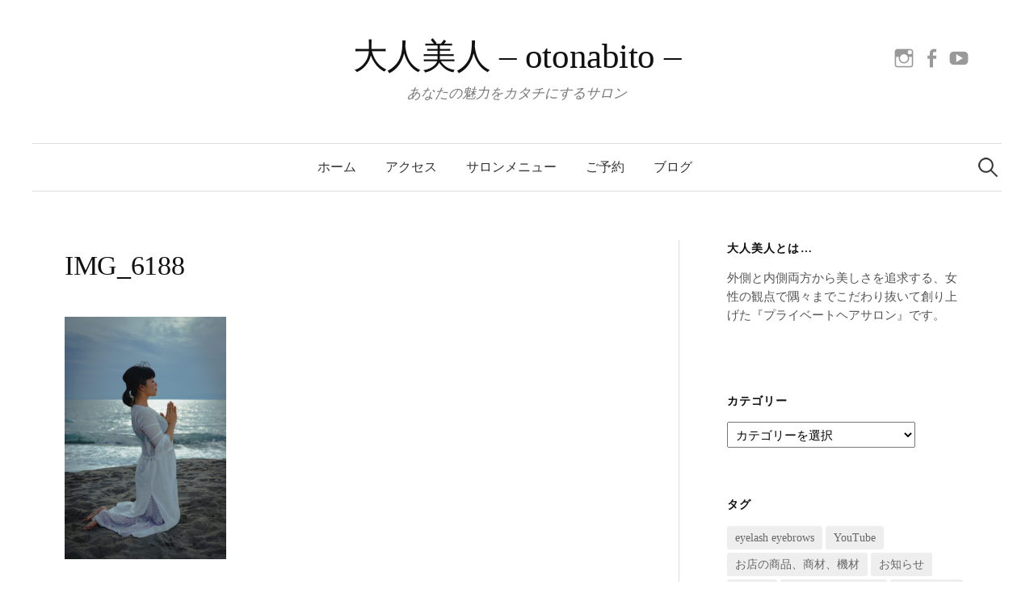

--- FILE ---
content_type: text/html; charset=UTF-8
request_url: http://otonabito-salon.com/img_6188/
body_size: 12999
content:
<!DOCTYPE html>
<html dir="ltr" lang="ja"
	prefix="og: https://ogp.me/ns#" >
<head>
<link rel="stylesheet" href="https://use.fontawesome.com/releases/v5.2.0/css/all.css" integrity="sha384-hWVjflwFxL6sNzntih27bfxkr27PmbbK/iSvJ+a4+0owXq79v+lsFkW54bOGbiDQ" crossorigin="anonymous">
<meta charset="UTF-8">
<meta name="viewport" content="width=device-width, initial-scale=1">
<link rel="pingback" href="http://otonabito-salon.com/xmlrpc.php">
<title>IMG_6188 | 大人美人 - otonabito -</title>

		<!-- All in One SEO 4.4.4 - aioseo.com -->
		<meta name="robots" content="max-image-preview:large" />
		<meta name="google-site-verification" content="brXgLyZcndBuLAvbnVRUPhULIvOpCj1ZyYhnsjv0oQU" />
		<link rel="canonical" href="http://otonabito-salon.com/img_6188/" />
		<meta name="generator" content="All in One SEO (AIOSEO) 4.4.4" />
		<meta property="og:locale" content="ja_JP" />
		<meta property="og:site_name" content="大人美人 - otonabito - | あなたの魅力をカタチにするサロン" />
		<meta property="og:type" content="article" />
		<meta property="og:title" content="IMG_6188 | 大人美人 - otonabito -" />
		<meta property="og:url" content="http://otonabito-salon.com/img_6188/" />
		<meta property="article:published_time" content="2019-06-21T01:24:45+00:00" />
		<meta property="article:modified_time" content="2019-06-21T01:24:45+00:00" />
		<meta name="twitter:card" content="summary" />
		<meta name="twitter:title" content="IMG_6188 | 大人美人 - otonabito -" />
		<script type="application/ld+json" class="aioseo-schema">
			{"@context":"https:\/\/schema.org","@graph":[{"@type":"BreadcrumbList","@id":"http:\/\/otonabito-salon.com\/img_6188\/#breadcrumblist","itemListElement":[{"@type":"ListItem","@id":"http:\/\/otonabito-salon.com\/#listItem","position":1,"item":{"@type":"WebPage","@id":"http:\/\/otonabito-salon.com\/","name":"\u30db\u30fc\u30e0","description":"\u5927\u4eba\u7f8e\u4eba - otonabito - \u306f\u6a2a\u9808\u8cc0\u3001\u770c\u7acb\u5927\u5b66\u99c5\u8fd1\u306e\u30d7\u30e9\u30a4\u30d9\u30fc\u30c8\u30d8\u30a2\u30b5\u30ed\u30f3\u3067\u3059\u3002\u3042\u306a\u305f\u306e\u9b45\u529b\u3092\u6700\u5927\u9650\u306b\u5f15\u304d\u51fa\u3057\u3001\u5f62\u306b\u3057\u307e\u3059\u3002\u3042\u306a\u305f\u3060\u3051\u306e\u7a7a\u9593\u3067\u7652\u3057\u306e\u3072\u3068\u6642\u3092\u3002","url":"http:\/\/otonabito-salon.com\/"},"nextItem":"http:\/\/otonabito-salon.com\/img_6188\/#listItem"},{"@type":"ListItem","@id":"http:\/\/otonabito-salon.com\/img_6188\/#listItem","position":2,"item":{"@type":"WebPage","@id":"http:\/\/otonabito-salon.com\/img_6188\/","name":"IMG_6188","url":"http:\/\/otonabito-salon.com\/img_6188\/"},"previousItem":"http:\/\/otonabito-salon.com\/#listItem"}]},{"@type":"ItemPage","@id":"http:\/\/otonabito-salon.com\/img_6188\/#itempage","url":"http:\/\/otonabito-salon.com\/img_6188\/","name":"IMG_6188 | \u5927\u4eba\u7f8e\u4eba - otonabito -","inLanguage":"ja","isPartOf":{"@id":"http:\/\/otonabito-salon.com\/#website"},"breadcrumb":{"@id":"http:\/\/otonabito-salon.com\/img_6188\/#breadcrumblist"},"author":{"@id":"http:\/\/otonabito-salon.com\/author\/otonabito\/#author"},"creator":{"@id":"http:\/\/otonabito-salon.com\/author\/otonabito\/#author"},"datePublished":"2019-06-21T01:24:45+09:00","dateModified":"2019-06-21T01:24:45+09:00"},{"@type":"Organization","@id":"http:\/\/otonabito-salon.com\/#organization","name":"\u5927\u4eba\u7f8e\u4eba - otonabito -","url":"http:\/\/otonabito-salon.com\/"},{"@type":"Person","@id":"http:\/\/otonabito-salon.com\/author\/otonabito\/#author","url":"http:\/\/otonabito-salon.com\/author\/otonabito\/","name":"Otonabito","image":{"@type":"ImageObject","@id":"http:\/\/otonabito-salon.com\/img_6188\/#authorImage","url":"https:\/\/secure.gravatar.com\/avatar\/c66db9caba2bff4644381c76bc850953872d623fadea75cc1b88aeed87929223?s=96&d=mm&r=g","width":96,"height":96,"caption":"Otonabito"}},{"@type":"WebSite","@id":"http:\/\/otonabito-salon.com\/#website","url":"http:\/\/otonabito-salon.com\/","name":"\u5927\u4eba\u7f8e\u4eba - otonabito -","description":"\u3042\u306a\u305f\u306e\u9b45\u529b\u3092\u30ab\u30bf\u30c1\u306b\u3059\u308b\u30b5\u30ed\u30f3","inLanguage":"ja","publisher":{"@id":"http:\/\/otonabito-salon.com\/#organization"}}]}
		</script>
		<script type="text/javascript" >
			window.ga=window.ga||function(){(ga.q=ga.q||[]).push(arguments)};ga.l=+new Date;
			ga('create', "UA-125196808-1", { 'cookieDomain': 'otonabito-salon.com' } );
			ga('require', 'outboundLinkTracker');
			ga('send', 'pageview');
		</script>
		<script async src="https://www.google-analytics.com/analytics.js"></script>
		<script async src="http://otonabito-salon.com/wp-content/plugins/all-in-one-seo-pack/dist/Lite/assets/autotrack.dd5c63d1.js?ver=4.4.4"></script>
		<!-- All in One SEO -->

<link rel='dns-prefetch' href='//fonts.googleapis.com' />
<link rel="alternate" type="application/rss+xml" title="大人美人 - otonabito - &raquo; フィード" href="http://otonabito-salon.com/feed/" />
<link rel="alternate" type="application/rss+xml" title="大人美人 - otonabito - &raquo; コメントフィード" href="http://otonabito-salon.com/comments/feed/" />
<link rel="alternate" type="application/rss+xml" title="大人美人 - otonabito - &raquo; IMG_6188 のコメントのフィード" href="http://otonabito-salon.com/feed/?attachment_id=689" />
<link rel="alternate" title="oEmbed (JSON)" type="application/json+oembed" href="http://otonabito-salon.com/wp-json/oembed/1.0/embed?url=http%3A%2F%2Fotonabito-salon.com%2Fimg_6188%2F" />
<link rel="alternate" title="oEmbed (XML)" type="text/xml+oembed" href="http://otonabito-salon.com/wp-json/oembed/1.0/embed?url=http%3A%2F%2Fotonabito-salon.com%2Fimg_6188%2F&#038;format=xml" />
<style id='wp-img-auto-sizes-contain-inline-css' type='text/css'>
img:is([sizes=auto i],[sizes^="auto," i]){contain-intrinsic-size:3000px 1500px}
/*# sourceURL=wp-img-auto-sizes-contain-inline-css */
</style>
<style id='wp-emoji-styles-inline-css' type='text/css'>

	img.wp-smiley, img.emoji {
		display: inline !important;
		border: none !important;
		box-shadow: none !important;
		height: 1em !important;
		width: 1em !important;
		margin: 0 0.07em !important;
		vertical-align: -0.1em !important;
		background: none !important;
		padding: 0 !important;
	}
/*# sourceURL=wp-emoji-styles-inline-css */
</style>
<style id='wp-block-library-inline-css' type='text/css'>
:root{--wp-block-synced-color:#7a00df;--wp-block-synced-color--rgb:122,0,223;--wp-bound-block-color:var(--wp-block-synced-color);--wp-editor-canvas-background:#ddd;--wp-admin-theme-color:#007cba;--wp-admin-theme-color--rgb:0,124,186;--wp-admin-theme-color-darker-10:#006ba1;--wp-admin-theme-color-darker-10--rgb:0,107,160.5;--wp-admin-theme-color-darker-20:#005a87;--wp-admin-theme-color-darker-20--rgb:0,90,135;--wp-admin-border-width-focus:2px}@media (min-resolution:192dpi){:root{--wp-admin-border-width-focus:1.5px}}.wp-element-button{cursor:pointer}:root .has-very-light-gray-background-color{background-color:#eee}:root .has-very-dark-gray-background-color{background-color:#313131}:root .has-very-light-gray-color{color:#eee}:root .has-very-dark-gray-color{color:#313131}:root .has-vivid-green-cyan-to-vivid-cyan-blue-gradient-background{background:linear-gradient(135deg,#00d084,#0693e3)}:root .has-purple-crush-gradient-background{background:linear-gradient(135deg,#34e2e4,#4721fb 50%,#ab1dfe)}:root .has-hazy-dawn-gradient-background{background:linear-gradient(135deg,#faaca8,#dad0ec)}:root .has-subdued-olive-gradient-background{background:linear-gradient(135deg,#fafae1,#67a671)}:root .has-atomic-cream-gradient-background{background:linear-gradient(135deg,#fdd79a,#004a59)}:root .has-nightshade-gradient-background{background:linear-gradient(135deg,#330968,#31cdcf)}:root .has-midnight-gradient-background{background:linear-gradient(135deg,#020381,#2874fc)}:root{--wp--preset--font-size--normal:16px;--wp--preset--font-size--huge:42px}.has-regular-font-size{font-size:1em}.has-larger-font-size{font-size:2.625em}.has-normal-font-size{font-size:var(--wp--preset--font-size--normal)}.has-huge-font-size{font-size:var(--wp--preset--font-size--huge)}.has-text-align-center{text-align:center}.has-text-align-left{text-align:left}.has-text-align-right{text-align:right}.has-fit-text{white-space:nowrap!important}#end-resizable-editor-section{display:none}.aligncenter{clear:both}.items-justified-left{justify-content:flex-start}.items-justified-center{justify-content:center}.items-justified-right{justify-content:flex-end}.items-justified-space-between{justify-content:space-between}.screen-reader-text{border:0;clip-path:inset(50%);height:1px;margin:-1px;overflow:hidden;padding:0;position:absolute;width:1px;word-wrap:normal!important}.screen-reader-text:focus{background-color:#ddd;clip-path:none;color:#444;display:block;font-size:1em;height:auto;left:5px;line-height:normal;padding:15px 23px 14px;text-decoration:none;top:5px;width:auto;z-index:100000}html :where(.has-border-color){border-style:solid}html :where([style*=border-top-color]){border-top-style:solid}html :where([style*=border-right-color]){border-right-style:solid}html :where([style*=border-bottom-color]){border-bottom-style:solid}html :where([style*=border-left-color]){border-left-style:solid}html :where([style*=border-width]){border-style:solid}html :where([style*=border-top-width]){border-top-style:solid}html :where([style*=border-right-width]){border-right-style:solid}html :where([style*=border-bottom-width]){border-bottom-style:solid}html :where([style*=border-left-width]){border-left-style:solid}html :where(img[class*=wp-image-]){height:auto;max-width:100%}:where(figure){margin:0 0 1em}html :where(.is-position-sticky){--wp-admin--admin-bar--position-offset:var(--wp-admin--admin-bar--height,0px)}@media screen and (max-width:600px){html :where(.is-position-sticky){--wp-admin--admin-bar--position-offset:0px}}

/*# sourceURL=wp-block-library-inline-css */
</style><style id='global-styles-inline-css' type='text/css'>
:root{--wp--preset--aspect-ratio--square: 1;--wp--preset--aspect-ratio--4-3: 4/3;--wp--preset--aspect-ratio--3-4: 3/4;--wp--preset--aspect-ratio--3-2: 3/2;--wp--preset--aspect-ratio--2-3: 2/3;--wp--preset--aspect-ratio--16-9: 16/9;--wp--preset--aspect-ratio--9-16: 9/16;--wp--preset--color--black: #000000;--wp--preset--color--cyan-bluish-gray: #abb8c3;--wp--preset--color--white: #ffffff;--wp--preset--color--pale-pink: #f78da7;--wp--preset--color--vivid-red: #cf2e2e;--wp--preset--color--luminous-vivid-orange: #ff6900;--wp--preset--color--luminous-vivid-amber: #fcb900;--wp--preset--color--light-green-cyan: #7bdcb5;--wp--preset--color--vivid-green-cyan: #00d084;--wp--preset--color--pale-cyan-blue: #8ed1fc;--wp--preset--color--vivid-cyan-blue: #0693e3;--wp--preset--color--vivid-purple: #9b51e0;--wp--preset--gradient--vivid-cyan-blue-to-vivid-purple: linear-gradient(135deg,rgb(6,147,227) 0%,rgb(155,81,224) 100%);--wp--preset--gradient--light-green-cyan-to-vivid-green-cyan: linear-gradient(135deg,rgb(122,220,180) 0%,rgb(0,208,130) 100%);--wp--preset--gradient--luminous-vivid-amber-to-luminous-vivid-orange: linear-gradient(135deg,rgb(252,185,0) 0%,rgb(255,105,0) 100%);--wp--preset--gradient--luminous-vivid-orange-to-vivid-red: linear-gradient(135deg,rgb(255,105,0) 0%,rgb(207,46,46) 100%);--wp--preset--gradient--very-light-gray-to-cyan-bluish-gray: linear-gradient(135deg,rgb(238,238,238) 0%,rgb(169,184,195) 100%);--wp--preset--gradient--cool-to-warm-spectrum: linear-gradient(135deg,rgb(74,234,220) 0%,rgb(151,120,209) 20%,rgb(207,42,186) 40%,rgb(238,44,130) 60%,rgb(251,105,98) 80%,rgb(254,248,76) 100%);--wp--preset--gradient--blush-light-purple: linear-gradient(135deg,rgb(255,206,236) 0%,rgb(152,150,240) 100%);--wp--preset--gradient--blush-bordeaux: linear-gradient(135deg,rgb(254,205,165) 0%,rgb(254,45,45) 50%,rgb(107,0,62) 100%);--wp--preset--gradient--luminous-dusk: linear-gradient(135deg,rgb(255,203,112) 0%,rgb(199,81,192) 50%,rgb(65,88,208) 100%);--wp--preset--gradient--pale-ocean: linear-gradient(135deg,rgb(255,245,203) 0%,rgb(182,227,212) 50%,rgb(51,167,181) 100%);--wp--preset--gradient--electric-grass: linear-gradient(135deg,rgb(202,248,128) 0%,rgb(113,206,126) 100%);--wp--preset--gradient--midnight: linear-gradient(135deg,rgb(2,3,129) 0%,rgb(40,116,252) 100%);--wp--preset--font-size--small: 13px;--wp--preset--font-size--medium: 20px;--wp--preset--font-size--large: 36px;--wp--preset--font-size--x-large: 42px;--wp--preset--spacing--20: 0.44rem;--wp--preset--spacing--30: 0.67rem;--wp--preset--spacing--40: 1rem;--wp--preset--spacing--50: 1.5rem;--wp--preset--spacing--60: 2.25rem;--wp--preset--spacing--70: 3.38rem;--wp--preset--spacing--80: 5.06rem;--wp--preset--shadow--natural: 6px 6px 9px rgba(0, 0, 0, 0.2);--wp--preset--shadow--deep: 12px 12px 50px rgba(0, 0, 0, 0.4);--wp--preset--shadow--sharp: 6px 6px 0px rgba(0, 0, 0, 0.2);--wp--preset--shadow--outlined: 6px 6px 0px -3px rgb(255, 255, 255), 6px 6px rgb(0, 0, 0);--wp--preset--shadow--crisp: 6px 6px 0px rgb(0, 0, 0);}:where(.is-layout-flex){gap: 0.5em;}:where(.is-layout-grid){gap: 0.5em;}body .is-layout-flex{display: flex;}.is-layout-flex{flex-wrap: wrap;align-items: center;}.is-layout-flex > :is(*, div){margin: 0;}body .is-layout-grid{display: grid;}.is-layout-grid > :is(*, div){margin: 0;}:where(.wp-block-columns.is-layout-flex){gap: 2em;}:where(.wp-block-columns.is-layout-grid){gap: 2em;}:where(.wp-block-post-template.is-layout-flex){gap: 1.25em;}:where(.wp-block-post-template.is-layout-grid){gap: 1.25em;}.has-black-color{color: var(--wp--preset--color--black) !important;}.has-cyan-bluish-gray-color{color: var(--wp--preset--color--cyan-bluish-gray) !important;}.has-white-color{color: var(--wp--preset--color--white) !important;}.has-pale-pink-color{color: var(--wp--preset--color--pale-pink) !important;}.has-vivid-red-color{color: var(--wp--preset--color--vivid-red) !important;}.has-luminous-vivid-orange-color{color: var(--wp--preset--color--luminous-vivid-orange) !important;}.has-luminous-vivid-amber-color{color: var(--wp--preset--color--luminous-vivid-amber) !important;}.has-light-green-cyan-color{color: var(--wp--preset--color--light-green-cyan) !important;}.has-vivid-green-cyan-color{color: var(--wp--preset--color--vivid-green-cyan) !important;}.has-pale-cyan-blue-color{color: var(--wp--preset--color--pale-cyan-blue) !important;}.has-vivid-cyan-blue-color{color: var(--wp--preset--color--vivid-cyan-blue) !important;}.has-vivid-purple-color{color: var(--wp--preset--color--vivid-purple) !important;}.has-black-background-color{background-color: var(--wp--preset--color--black) !important;}.has-cyan-bluish-gray-background-color{background-color: var(--wp--preset--color--cyan-bluish-gray) !important;}.has-white-background-color{background-color: var(--wp--preset--color--white) !important;}.has-pale-pink-background-color{background-color: var(--wp--preset--color--pale-pink) !important;}.has-vivid-red-background-color{background-color: var(--wp--preset--color--vivid-red) !important;}.has-luminous-vivid-orange-background-color{background-color: var(--wp--preset--color--luminous-vivid-orange) !important;}.has-luminous-vivid-amber-background-color{background-color: var(--wp--preset--color--luminous-vivid-amber) !important;}.has-light-green-cyan-background-color{background-color: var(--wp--preset--color--light-green-cyan) !important;}.has-vivid-green-cyan-background-color{background-color: var(--wp--preset--color--vivid-green-cyan) !important;}.has-pale-cyan-blue-background-color{background-color: var(--wp--preset--color--pale-cyan-blue) !important;}.has-vivid-cyan-blue-background-color{background-color: var(--wp--preset--color--vivid-cyan-blue) !important;}.has-vivid-purple-background-color{background-color: var(--wp--preset--color--vivid-purple) !important;}.has-black-border-color{border-color: var(--wp--preset--color--black) !important;}.has-cyan-bluish-gray-border-color{border-color: var(--wp--preset--color--cyan-bluish-gray) !important;}.has-white-border-color{border-color: var(--wp--preset--color--white) !important;}.has-pale-pink-border-color{border-color: var(--wp--preset--color--pale-pink) !important;}.has-vivid-red-border-color{border-color: var(--wp--preset--color--vivid-red) !important;}.has-luminous-vivid-orange-border-color{border-color: var(--wp--preset--color--luminous-vivid-orange) !important;}.has-luminous-vivid-amber-border-color{border-color: var(--wp--preset--color--luminous-vivid-amber) !important;}.has-light-green-cyan-border-color{border-color: var(--wp--preset--color--light-green-cyan) !important;}.has-vivid-green-cyan-border-color{border-color: var(--wp--preset--color--vivid-green-cyan) !important;}.has-pale-cyan-blue-border-color{border-color: var(--wp--preset--color--pale-cyan-blue) !important;}.has-vivid-cyan-blue-border-color{border-color: var(--wp--preset--color--vivid-cyan-blue) !important;}.has-vivid-purple-border-color{border-color: var(--wp--preset--color--vivid-purple) !important;}.has-vivid-cyan-blue-to-vivid-purple-gradient-background{background: var(--wp--preset--gradient--vivid-cyan-blue-to-vivid-purple) !important;}.has-light-green-cyan-to-vivid-green-cyan-gradient-background{background: var(--wp--preset--gradient--light-green-cyan-to-vivid-green-cyan) !important;}.has-luminous-vivid-amber-to-luminous-vivid-orange-gradient-background{background: var(--wp--preset--gradient--luminous-vivid-amber-to-luminous-vivid-orange) !important;}.has-luminous-vivid-orange-to-vivid-red-gradient-background{background: var(--wp--preset--gradient--luminous-vivid-orange-to-vivid-red) !important;}.has-very-light-gray-to-cyan-bluish-gray-gradient-background{background: var(--wp--preset--gradient--very-light-gray-to-cyan-bluish-gray) !important;}.has-cool-to-warm-spectrum-gradient-background{background: var(--wp--preset--gradient--cool-to-warm-spectrum) !important;}.has-blush-light-purple-gradient-background{background: var(--wp--preset--gradient--blush-light-purple) !important;}.has-blush-bordeaux-gradient-background{background: var(--wp--preset--gradient--blush-bordeaux) !important;}.has-luminous-dusk-gradient-background{background: var(--wp--preset--gradient--luminous-dusk) !important;}.has-pale-ocean-gradient-background{background: var(--wp--preset--gradient--pale-ocean) !important;}.has-electric-grass-gradient-background{background: var(--wp--preset--gradient--electric-grass) !important;}.has-midnight-gradient-background{background: var(--wp--preset--gradient--midnight) !important;}.has-small-font-size{font-size: var(--wp--preset--font-size--small) !important;}.has-medium-font-size{font-size: var(--wp--preset--font-size--medium) !important;}.has-large-font-size{font-size: var(--wp--preset--font-size--large) !important;}.has-x-large-font-size{font-size: var(--wp--preset--font-size--x-large) !important;}
/*# sourceURL=global-styles-inline-css */
</style>

<style id='classic-theme-styles-inline-css' type='text/css'>
/*! This file is auto-generated */
.wp-block-button__link{color:#fff;background-color:#32373c;border-radius:9999px;box-shadow:none;text-decoration:none;padding:calc(.667em + 2px) calc(1.333em + 2px);font-size:1.125em}.wp-block-file__button{background:#32373c;color:#fff;text-decoration:none}
/*# sourceURL=/wp-includes/css/classic-themes.min.css */
</style>
<link rel='stylesheet' id='wp-show-posts-css' href='http://otonabito-salon.com/wp-content/plugins/wp-show-posts/css/wp-show-posts-min.css?ver=1.1.4' type='text/css' media='all' />
<link rel='stylesheet' id='graphy-font-css' href='https://fonts.googleapis.com/css?family=Lora%3A400%2C400italic%2C700&#038;subset=latin%2Clatin-ext' type='text/css' media='all' />
<link rel='stylesheet' id='genericons-css' href='http://otonabito-salon.com/wp-content/themes/graphy/genericons/genericons.css?ver=3.4.1' type='text/css' media='all' />
<link rel='stylesheet' id='normalize-css' href='http://otonabito-salon.com/wp-content/themes/graphy/css/normalize.css?ver=4.1.1' type='text/css' media='all' />
<link rel='stylesheet' id='graphy-style-css' href='http://otonabito-salon.com/wp-content/themes/graphy/style.css?ver=2.2.3' type='text/css' media='all' />
<link rel='stylesheet' id='graphy-style-ja-css' href='http://otonabito-salon.com/wp-content/themes/graphy/css/ja.css' type='text/css' media='all' />
<!--n2css--><script type="text/javascript" src="http://otonabito-salon.com/wp-includes/js/jquery/jquery.min.js?ver=3.7.1" id="jquery-core-js"></script>
<script type="text/javascript" src="http://otonabito-salon.com/wp-includes/js/jquery/jquery-migrate.min.js?ver=3.4.1" id="jquery-migrate-js"></script>
<link rel="https://api.w.org/" href="http://otonabito-salon.com/wp-json/" /><link rel="alternate" title="JSON" type="application/json" href="http://otonabito-salon.com/wp-json/wp/v2/media/689" /><link rel="EditURI" type="application/rsd+xml" title="RSD" href="http://otonabito-salon.com/xmlrpc.php?rsd" />
<meta name="generator" content="WordPress 6.9" />
<link rel='shortlink' href='http://otonabito-salon.com/?p=689' />
	<style type="text/css">
		/* Colors */
				.entry-content a, .entry-summary a, .page-content a, .author-profile-description a, .comment-content a, .main-navigation .current_page_item > a, .main-navigation .current-menu-item > a {
			color: #bf4e7f;
		}
						.main-navigation a:hover, .entry-content a:hover, .entry-summary a:hover, .page-content a:hover, .author-profile-description a:hover, .comment-content a:hover {
			color: #af4863;
		}
		
			</style>
	<style type="text/css">.recentcomments a{display:inline !important;padding:0 !important;margin:0 !important;}</style><link rel="icon" href="http://otonabito-salon.com/wp-content/uploads/2018/08/cropped-circle-3-32x32.png" sizes="32x32" />
<link rel="icon" href="http://otonabito-salon.com/wp-content/uploads/2018/08/cropped-circle-3-192x192.png" sizes="192x192" />
<link rel="apple-touch-icon" href="http://otonabito-salon.com/wp-content/uploads/2018/08/cropped-circle-3-180x180.png" />
<meta name="msapplication-TileImage" content="http://otonabito-salon.com/wp-content/uploads/2018/08/cropped-circle-3-270x270.png" />
<style id="wpforms-css-vars-root">
				:root {
					--wpforms-field-border-radius: 3px;
--wpforms-field-background-color: #ffffff;
--wpforms-field-border-color: rgba( 0, 0, 0, 0.25 );
--wpforms-field-text-color: rgba( 0, 0, 0, 0.7 );
--wpforms-label-color: rgba( 0, 0, 0, 0.85 );
--wpforms-label-sublabel-color: rgba( 0, 0, 0, 0.55 );
--wpforms-label-error-color: #d63637;
--wpforms-button-border-radius: 3px;
--wpforms-button-background-color: #066aab;
--wpforms-button-text-color: #ffffff;
--wpforms-field-size-input-height: 43px;
--wpforms-field-size-input-spacing: 15px;
--wpforms-field-size-font-size: 16px;
--wpforms-field-size-line-height: 19px;
--wpforms-field-size-padding-h: 14px;
--wpforms-field-size-checkbox-size: 16px;
--wpforms-field-size-sublabel-spacing: 5px;
--wpforms-field-size-icon-size: 1;
--wpforms-label-size-font-size: 16px;
--wpforms-label-size-line-height: 19px;
--wpforms-label-size-sublabel-font-size: 14px;
--wpforms-label-size-sublabel-line-height: 17px;
--wpforms-button-size-font-size: 17px;
--wpforms-button-size-height: 41px;
--wpforms-button-size-padding-h: 15px;
--wpforms-button-size-margin-top: 10px;

				}
			</style></head>

<body class="attachment wp-singular attachment-template-default single single-attachment postid-689 attachmentid-689 attachment-jpeg wp-theme-graphy has-sidebar footer-4 has-avatars">
<div id="page" class="hfeed site">
	<a class="skip-link screen-reader-text" href="#content">コンテンツへスキップ</a>

	<header id="masthead" class="site-header">

		<div class="site-branding">
					<div class="site-title"><a href="http://otonabito-salon.com/" rel="home">大人美人 &#8211; otonabito &#8211;</a></div>
						<div class="site-description">あなたの魅力をカタチにするサロン</div>
							<nav id="header-social-link" class="header-social-link social-link">
				<div class="menu-headersocial-container"><ul id="menu-headersocial" class="menu"><li id="menu-item-198" class="menu-item menu-item-type-custom menu-item-object-custom menu-item-198"><a href="https://www.instagram.com/otonabito.hair/"><span class="screen-reader-text">Instagram</span></a></li>
<li id="menu-item-199" class="menu-item menu-item-type-custom menu-item-object-custom menu-item-199"><a href="https://www.facebook.com/otonabito"><span class="screen-reader-text">facebook</span></a></li>
<li id="menu-item-1098" class="menu-item menu-item-type-custom menu-item-object-custom menu-item-1098"><a href="https://youtube.com/channel/UCoD26l4su6J5O7y1i6mA-RQ"><span class="screen-reader-text">Youtube</span></a></li>
</ul></div>			</nav><!-- #header-social-link -->
				</div><!-- .site-branding -->

				<nav id="site-navigation" class="main-navigation">
			<button class="menu-toggle"><span class="menu-text">メニュー</span></button>
			<div class="menu-%e3%83%a1%e3%83%8b%e3%83%a5%e3%83%bc-container"><ul id="menu-%e3%83%a1%e3%83%8b%e3%83%a5%e3%83%bc" class="menu"><li id="menu-item-195" class="menu-item menu-item-type-custom menu-item-object-custom menu-item-home menu-item-195"><a href="http://otonabito-salon.com">ホーム</a></li>
<li id="menu-item-192" class="menu-item menu-item-type-post_type menu-item-object-page menu-item-192"><a href="http://otonabito-salon.com/access/">アクセス</a></li>
<li id="menu-item-193" class="menu-item menu-item-type-post_type menu-item-object-page menu-item-193"><a href="http://otonabito-salon.com/menu/">サロンメニュー</a></li>
<li id="menu-item-194" class="menu-item menu-item-type-post_type menu-item-object-page menu-item-194"><a href="http://otonabito-salon.com/reservation/">ご予約</a></li>
<li id="menu-item-1196" class="menu-item menu-item-type-post_type menu-item-object-page menu-item-1196"><a href="http://otonabito-salon.com/blog/">ブログ</a></li>
</ul></div>						<form role="search" method="get" class="search-form" action="http://otonabito-salon.com/">
				<label>
					<span class="screen-reader-text">検索:</span>
					<input type="search" class="search-field" placeholder="検索&hellip;" value="" name="s" />
				</label>
				<input type="submit" class="search-submit" value="検索" />
			</form>					</nav><!-- #site-navigation -->
		
		
	</header><!-- #masthead -->

	<div id="content" class="site-content">

	<div id="primary" class="content-area">
		<main id="main" class="site-main">

		
			
<div class="post-full post-full-summary">
	<article id="post-689" class="post-689 attachment type-attachment status-inherit hentry">
		<header class="entry-header">
			<div class="cat-links"></div><!-- .cat-links -->
			<h1 class="entry-title">IMG_6188</h1>
								</header><!-- .entry-header -->

		<div class="entry-content">
			<p class="attachment"><a href='http://otonabito-salon.com/wp-content/uploads/2019/06/IMG_6188.jpg'><img fetchpriority="high" decoding="async" width="200" height="300" src="http://otonabito-salon.com/wp-content/uploads/2019/06/IMG_6188-200x300.jpg" class="attachment-medium size-medium" alt="" srcset="http://otonabito-salon.com/wp-content/uploads/2019/06/IMG_6188-200x300.jpg 200w, http://otonabito-salon.com/wp-content/uploads/2019/06/IMG_6188-768x1152.jpg 768w, http://otonabito-salon.com/wp-content/uploads/2019/06/IMG_6188-700x1050.jpg 700w, http://otonabito-salon.com/wp-content/uploads/2019/06/IMG_6188-800x1200.jpg 800w" sizes="(max-width: 200px) 100vw, 200px" /></a></p>
					</div><!-- .entry-content -->

		
			<div class="author-profile">
		<div class="author-profile-avatar">
			<img alt='' src='https://secure.gravatar.com/avatar/c66db9caba2bff4644381c76bc850953872d623fadea75cc1b88aeed87929223?s=90&#038;d=mm&#038;r=g' srcset='https://secure.gravatar.com/avatar/c66db9caba2bff4644381c76bc850953872d623fadea75cc1b88aeed87929223?s=180&#038;d=mm&#038;r=g 2x' class='avatar avatar-90 photo' height='90' width='90' decoding='async'/>		</div><!-- .author-profile-avatar -->
		<div class="author-profile-meta">
			<div class="author-profile-name"><strong>Otonabito</strong></div>
								</div><!-- .author-profile-meta -->
		<div class="author-profile-description">
						<a class="author-profile-description-link" href="http://otonabito-salon.com/author/otonabito/" rel="author">Otonabito の投稿をすべて表示</a>
		</div><!-- .author-profile-description -->
	</div><!-- .author-profile -->
	
	</article><!-- #post-## -->
</div><!-- .post-full -->

	<nav class="navigation post-navigation">
		<h2 class="screen-reader-text">投稿ナビゲーション</h2>
		<div class="nav-links">
			<div class="nav-previous"><div class="post-nav-title">古い投稿</div><a href="http://otonabito-salon.com/img_6188/" rel="prev">IMG_6188</a></div>		</div><!-- .nav-links -->
	</nav><!-- .post-navigation -->
	

			
<div id="comments" class="comments-area">

	
	
	
		<div id="respond" class="comment-respond">
		<h3 id="reply-title" class="comment-reply-title">コメントする <small><a rel="nofollow" id="cancel-comment-reply-link" href="/img_6188/#respond" style="display:none;">コメントをキャンセル</a></small></h3><form action="http://otonabito-salon.com/wp-comments-post.php" method="post" id="commentform" class="comment-form"><p class="comment-notes"><span id="email-notes">メールアドレスが公開されることはありません。</span> <span class="required-field-message"><span class="required">※</span> が付いている欄は必須項目です</span></p><p class="comment-form-comment"><label for="comment">コメント <span class="required">※</span></label> <textarea id="comment" name="comment" cols="45" rows="8" maxlength="65525" required></textarea></p><p class="comment-form-author"><label for="author">名前 <span class="required">※</span></label> <input id="author" name="author" type="text" value="" size="30" maxlength="245" autocomplete="name" required /></p>
<p class="comment-form-email"><label for="email">メール <span class="required">※</span></label> <input id="email" name="email" type="email" value="" size="30" maxlength="100" aria-describedby="email-notes" autocomplete="email" required /></p>
<p class="comment-form-url"><label for="url">サイト</label> <input id="url" name="url" type="url" value="" size="30" maxlength="200" autocomplete="url" /></p>
<p class="comment-form-cookies-consent"><input id="wp-comment-cookies-consent" name="wp-comment-cookies-consent" type="checkbox" value="yes" /> <label for="wp-comment-cookies-consent">次回のコメントで使用するためブラウザーに自分の名前、メールアドレス、サイトを保存する。</label></p>
<p class="form-submit"><input name="submit" type="submit" id="submit" class="submit" value="コメントを送信" /> <input type='hidden' name='comment_post_ID' value='689' id='comment_post_ID' />
<input type='hidden' name='comment_parent' id='comment_parent' value='0' />
</p></form>	</div><!-- #respond -->
	
</div><!-- #comments -->

		
		</main><!-- #main -->
	</div><!-- #primary -->


<div id="secondary" class="sidebar-area" role="complementary">
		<div class="normal-sidebar widget-area">
		<aside id="text-4" class="widget widget_text"><h2 class="widget-title">大人美人とは…</h2>			<div class="textwidget"><p>外側と内側両方から美しさを追求する、女性の観点で隅々までこだわり抜いて創り上げた『プライベートヘアサロン』です。</p>
</div>
		</aside><aside id="categories-4" class="widget widget_categories"><h2 class="widget-title">カテゴリー</h2><form action="http://otonabito-salon.com" method="get"><label class="screen-reader-text" for="cat">カテゴリー</label><select  name='cat' id='cat' class='postform'>
	<option value='-1'>カテゴリーを選択</option>
	<option class="level-0" value="83">eyelash eyebroes&nbsp;&nbsp;(14)</option>
	<option class="level-0" value="76">お店の商品・商材・機材&nbsp;&nbsp;(61)</option>
	<option class="level-0" value="12">スタイルbook&nbsp;&nbsp;(8)</option>
	<option class="level-0" value="47">ファスティング&nbsp;&nbsp;(9)</option>
	<option class="level-0" value="16">ヨガ&nbsp;&nbsp;(44)</option>
	<option class="level-0" value="19">ヨガセラピスト香織&nbsp;&nbsp;(43)</option>
	<option class="level-0" value="14">二宮麻衣子&nbsp;&nbsp;(62)</option>
	<option class="level-0" value="50">在宅応援&nbsp;&nbsp;(2)</option>
	<option class="level-0" value="11">大人美人お知らせ&nbsp;&nbsp;(107)</option>
	<option class="level-0" value="17">徒然&nbsp;&nbsp;(5)</option>
	<option class="level-0" value="1">未分類&nbsp;&nbsp;(19)</option>
	<option class="level-0" value="34">着付け&nbsp;&nbsp;(24)</option>
	<option class="level-0" value="53">電気バリブラシ&nbsp;&nbsp;(9)</option>
</select>
</form><script type="text/javascript">
/* <![CDATA[ */

( ( dropdownId ) => {
	const dropdown = document.getElementById( dropdownId );
	function onSelectChange() {
		setTimeout( () => {
			if ( 'escape' === dropdown.dataset.lastkey ) {
				return;
			}
			if ( dropdown.value && parseInt( dropdown.value ) > 0 && dropdown instanceof HTMLSelectElement ) {
				dropdown.parentElement.submit();
			}
		}, 250 );
	}
	function onKeyUp( event ) {
		if ( 'Escape' === event.key ) {
			dropdown.dataset.lastkey = 'escape';
		} else {
			delete dropdown.dataset.lastkey;
		}
	}
	function onClick() {
		delete dropdown.dataset.lastkey;
	}
	dropdown.addEventListener( 'keyup', onKeyUp );
	dropdown.addEventListener( 'click', onClick );
	dropdown.addEventListener( 'change', onSelectChange );
})( "cat" );

//# sourceURL=WP_Widget_Categories%3A%3Awidget
/* ]]> */
</script>
</aside><aside id="tag_cloud-7" class="widget widget_tag_cloud"><h2 class="widget-title">タグ</h2><div class="tagcloud"><a href="http://otonabito-salon.com/tag/eyelash-eyebrows/" class="tag-cloud-link tag-link-82 tag-link-position-1" style="font-size: 13.946902654867pt;" aria-label="eyelash eyebrows (14個の項目)">eyelash eyebrows</a>
<a href="http://otonabito-salon.com/tag/youtube/" class="tag-cloud-link tag-link-49 tag-link-position-2" style="font-size: 9.858407079646pt;" aria-label="YouTube (6個の項目)">YouTube</a>
<a href="http://otonabito-salon.com/tag/product/" class="tag-cloud-link tag-link-6 tag-link-position-3" style="font-size: 22pt;" aria-label="お店の商品、商材、機材 (67個の項目)">お店の商品、商材、機材</a>
<a href="http://otonabito-salon.com/tag/%e3%81%8a%e7%9f%a5%e3%82%89%e3%81%9b/" class="tag-cloud-link tag-link-78 tag-link-position-4" style="font-size: 22pt;" aria-label="お知らせ (66個の項目)">お知らせ</a>
<a href="http://otonabito-salon.com/tag/%e3%81%9d%e3%81%ae%e4%bb%96%e3%83%bb%e3%81%8a%e7%9f%a5%e3%82%89%e3%81%9b/" class="tag-cloud-link tag-link-13 tag-link-position-5" style="font-size: 14.938053097345pt;" aria-label="その他 (17個の項目)">その他</a>
<a href="http://otonabito-salon.com/tag/calender/" class="tag-cloud-link tag-link-3 tag-link-position-6" style="font-size: 18.159292035398pt;" aria-label="イベント開催情報 (32個の項目)">イベント開催情報</a>
<a href="http://otonabito-salon.com/tag/%e3%83%80%e3%82%a4%e3%82%a8%e3%83%83%e3%83%88/" class="tag-cloud-link tag-link-25 tag-link-position-7" style="font-size: 16.672566371681pt;" aria-label="ダイエット (24個の項目)">ダイエット</a>
<a href="http://otonabito-salon.com/tag/%e3%83%98%e3%82%a2%e3%83%89%e3%83%8d%e3%83%bc%e3%82%b7%e3%83%a7%e3%83%b3/" class="tag-cloud-link tag-link-61 tag-link-position-8" style="font-size: 8pt;" aria-label="ヘアドネーション (4個の項目)">ヘアドネーション</a>
<a href="http://otonabito-salon.com/tag/%e5%a4%a7%e4%ba%ba%e7%be%8e%e4%ba%ba-%e7%9d%80%e7%89%a9/" class="tag-cloud-link tag-link-18 tag-link-position-9" style="font-size: 16.672566371681pt;" aria-label="大人美人-着物 (24個の項目)">大人美人-着物</a>
<a href="http://otonabito-salon.com/tag/%e9%9b%bb%e6%b0%97%e3%83%90%e3%83%aa%e3%83%96%e3%83%a9%e3%82%b7/" class="tag-cloud-link tag-link-54 tag-link-position-10" style="font-size: 11.097345132743pt;" aria-label="電気バリブラシ (8個の項目)">電気バリブラシ</a>
<a href="http://otonabito-salon.com/tag/hair-nouhau/" class="tag-cloud-link tag-link-4 tag-link-position-11" style="font-size: 14.194690265487pt;" aria-label="髪のノウハウ (15個の項目)">髪のノウハウ</a></div>
</aside>	</div><!-- .normal-sidebar -->
	</div><!-- #secondary -->

	</div><!-- #content -->

	<footer id="colophon" class="site-footer">

		
	<div id="supplementary" class="footer-widget-area" role="complementary">
		<div class="footer-widget-wrapper">
			<div class="footer-widget">
								<div class="footer-widget-1 widget-area">
					<aside id="graphy_profile-3" class="widget widget_graphy_profile">		<div class="profilewidget">
							<div class="profilewidget-profile"><img src="http://otonabito-salon.com/wp-content/uploads/2019/09/46D5CD87-61D4-4933-ABC5-ABA87AE7AB7B.jpeg" alt="二宮 麻衣子" /></div>
						<div class="profilewidget-meta">
				<div class="profilewidget-name"><strong>二宮 麻衣子</strong></div>
								<div class="profilewidget-link menu">
					<a href="https://www.instagram.com/otonabito.hair/"></a>																																		</div>
							</div>
			<div class="profilewidget-text">ヘアケアマイスター、ビューティーコーディネーター2級を取得しており、『うまく伝えられない』『どうしていいのかわからない』お客様のカウンセリングを得意としております

また、日本着物文化振興協会認定講師の資格を取得しており、スタッフの指導、育成も行います</div>
		</div>
		</aside>				</div><!-- .footer-widget-1 -->
												<div class="footer-widget-2 widget-area">
					<aside id="tag_cloud-3" class="widget widget_tag_cloud"><h2 class="widget-title">タグ</h2><div class="tagcloud"><a href="http://otonabito-salon.com/tag/eyelash-eyebrows/" class="tag-cloud-link tag-link-82 tag-link-position-1" style="font-size: 13.946902654867pt;" aria-label="eyelash eyebrows (14個の項目)">eyelash eyebrows<span class="tag-link-count"> (14)</span></a>
<a href="http://otonabito-salon.com/tag/youtube/" class="tag-cloud-link tag-link-49 tag-link-position-2" style="font-size: 9.858407079646pt;" aria-label="YouTube (6個の項目)">YouTube<span class="tag-link-count"> (6)</span></a>
<a href="http://otonabito-salon.com/tag/product/" class="tag-cloud-link tag-link-6 tag-link-position-3" style="font-size: 22pt;" aria-label="お店の商品、商材、機材 (67個の項目)">お店の商品、商材、機材<span class="tag-link-count"> (67)</span></a>
<a href="http://otonabito-salon.com/tag/%e3%81%8a%e7%9f%a5%e3%82%89%e3%81%9b/" class="tag-cloud-link tag-link-78 tag-link-position-4" style="font-size: 22pt;" aria-label="お知らせ (66個の項目)">お知らせ<span class="tag-link-count"> (66)</span></a>
<a href="http://otonabito-salon.com/tag/%e3%81%9d%e3%81%ae%e4%bb%96%e3%83%bb%e3%81%8a%e7%9f%a5%e3%82%89%e3%81%9b/" class="tag-cloud-link tag-link-13 tag-link-position-5" style="font-size: 14.938053097345pt;" aria-label="その他 (17個の項目)">その他<span class="tag-link-count"> (17)</span></a>
<a href="http://otonabito-salon.com/tag/calender/" class="tag-cloud-link tag-link-3 tag-link-position-6" style="font-size: 18.159292035398pt;" aria-label="イベント開催情報 (32個の項目)">イベント開催情報<span class="tag-link-count"> (32)</span></a>
<a href="http://otonabito-salon.com/tag/%e3%83%80%e3%82%a4%e3%82%a8%e3%83%83%e3%83%88/" class="tag-cloud-link tag-link-25 tag-link-position-7" style="font-size: 16.672566371681pt;" aria-label="ダイエット (24個の項目)">ダイエット<span class="tag-link-count"> (24)</span></a>
<a href="http://otonabito-salon.com/tag/%e3%83%98%e3%82%a2%e3%83%89%e3%83%8d%e3%83%bc%e3%82%b7%e3%83%a7%e3%83%b3/" class="tag-cloud-link tag-link-61 tag-link-position-8" style="font-size: 8pt;" aria-label="ヘアドネーション (4個の項目)">ヘアドネーション<span class="tag-link-count"> (4)</span></a>
<a href="http://otonabito-salon.com/tag/%e5%a4%a7%e4%ba%ba%e7%be%8e%e4%ba%ba-%e7%9d%80%e7%89%a9/" class="tag-cloud-link tag-link-18 tag-link-position-9" style="font-size: 16.672566371681pt;" aria-label="大人美人-着物 (24個の項目)">大人美人-着物<span class="tag-link-count"> (24)</span></a>
<a href="http://otonabito-salon.com/tag/%e9%9b%bb%e6%b0%97%e3%83%90%e3%83%aa%e3%83%96%e3%83%a9%e3%82%b7/" class="tag-cloud-link tag-link-54 tag-link-position-10" style="font-size: 11.097345132743pt;" aria-label="電気バリブラシ (8個の項目)">電気バリブラシ<span class="tag-link-count"> (8)</span></a>
<a href="http://otonabito-salon.com/tag/hair-nouhau/" class="tag-cloud-link tag-link-4 tag-link-position-11" style="font-size: 14.194690265487pt;" aria-label="髪のノウハウ (15個の項目)">髪のノウハウ<span class="tag-link-count"> (15)</span></a></div>
</aside>				</div><!-- .footer-widget-2 -->
												<div class="footer-widget-3 widget-area">
							<aside id="graphy_recent_posts-3" class="widget widget_graphy_recent_posts">		<h2 class="widget-title">最近の投稿</h2>		<ul>
					<li>
				<a href="http://otonabito-salon.com/2026/01/07/%ef%bd%9e%ef%bc%91%e6%9c%88%e3%81%ae%e3%81%8a%e4%bc%91%e3%81%bf%e3%81%ae%e3%81%8a%e7%9f%a5%e3%82%89%e3%81%9b%ef%bd%9e-2/">
									<img width="80" height="60" src="http://otonabito-salon.com/wp-content/uploads/2026/01/白-シンプル-2026年112月-カレンダー-月曜始まり-お知らせ-インスタグラム投稿-縦長-1-80x60.png" class="attachment-graphy-post-thumbnail-small size-graphy-post-thumbnail-small wp-post-image" alt="" decoding="async" loading="lazy" />									<div class="recent-posts-text">
						～１月のお休みのお知らせ～											</div>
				</a>
			</li>
					<li>
				<a href="http://otonabito-salon.com/2024/12/02/%ef%bd%9e12%e6%9c%88%e3%81%ae%e3%81%8a%e4%bc%91%e3%81%bf%e3%81%ae%e3%81%8a%e7%9f%a5%e3%82%89%e3%81%9b%ef%bd%9e/">
									<img width="80" height="60" src="http://otonabito-salon.com/wp-content/uploads/2024/12/Simple-and-Minimal-Monthly-Printable-Planner-2024-Calendar-2-80x60.png" class="attachment-graphy-post-thumbnail-small size-graphy-post-thumbnail-small wp-post-image" alt="" decoding="async" loading="lazy" />									<div class="recent-posts-text">
						～12月のお休みのお知らせ～											</div>
				</a>
			</li>
					<li>
				<a href="http://otonabito-salon.com/2024/10/31/%ef%bd%9e%ef%bc%91%ef%bc%91%e6%9c%88%e3%81%ae%e3%81%8a%e4%bc%91%e3%81%bf%e3%81%ae%e3%81%8a%e7%9f%a5%e3%82%89%e3%81%9b%ef%bd%9e-2/">
									<img width="80" height="60" src="http://otonabito-salon.com/wp-content/uploads/2024/10/Simple-and-Minimal-Monthly-Printable-Planner-2024-Calendar-1-80x60.png" class="attachment-graphy-post-thumbnail-small size-graphy-post-thumbnail-small wp-post-image" alt="" decoding="async" loading="lazy" />									<div class="recent-posts-text">
						～１１月のお休みのお知らせ～											</div>
				</a>
			</li>
					<li>
				<a href="http://otonabito-salon.com/2024/10/10/%e7%a5%9d%e2%9c%bf%e3%80%80%e5%a4%a7%e4%ba%ba%e7%be%8e%e4%ba%ba%ef%bc%96%e5%91%a8%e5%b9%b4%e2%9c%a8/">
									<img width="80" height="60" src="http://otonabito-salon.com/wp-content/uploads/2024/10/IMG_4511-80x60.jpg" class="attachment-graphy-post-thumbnail-small size-graphy-post-thumbnail-small wp-post-image" alt="" decoding="async" loading="lazy" />									<div class="recent-posts-text">
						祝✿　大人美人６周年✨											</div>
				</a>
			</li>
					<li>
				<a href="http://otonabito-salon.com/2024/09/30/%ef%bd%9e%ef%bc%91%ef%bc%90%e6%9c%88%e3%81%ae%e3%81%8a%e4%bc%91%e3%81%bf%e3%81%ae%e3%81%8a%e7%9f%a5%e3%82%89%e3%81%9b%ef%bd%9e-2/">
									<img width="80" height="60" src="http://otonabito-salon.com/wp-content/uploads/2024/09/IMG_0049-80x60.jpg" class="attachment-graphy-post-thumbnail-small size-graphy-post-thumbnail-small wp-post-image" alt="" decoding="async" loading="lazy" />									<div class="recent-posts-text">
						～１０月のお休みのお知らせ～											</div>
				</a>
			</li>
				</ul>
		</aside>						</div><!-- .footer-widget-3 -->
												<div class="footer-widget-4 widget-area">
					<aside id="text-2" class="widget widget_text">			<div class="textwidget"><p><a href="https://line.me/R/ti/p/%40esd7739m"><img decoding="async" class="alignnone size-medium wp-image-144" src="http://otonabito-salon.com/wp-content/uploads/2018/08/LINE@_typeC-300x80.png" alt="ラインアット" width="100" srcset="http://otonabito-salon.com/wp-content/uploads/2018/08/LINE@_typeC-300x80.png 300w, http://otonabito-salon.com/wp-content/uploads/2018/08/LINE@_typeC-768x206.png 768w, http://otonabito-salon.com/wp-content/uploads/2018/08/LINE@_typeC-700x188.png 700w, http://otonabito-salon.com/wp-content/uploads/2018/08/LINE@_typeC-800x214.png 800w, http://otonabito-salon.com/wp-content/uploads/2018/08/LINE@_typeC.png 1000w" sizes="(max-width: 300px) 100vw, 300px" /></a></p>
<div class="line-it-button" style="display: none;" data-lang="ja" data-type="friend" data-lineid="@esd7739m"></div>
<p><script src="https://d.line-scdn.net/r/web/social-plugin/js/thirdparty/loader.min.js" async="async" defer="defer"></script></p>
</div>
		</aside><aside id="custom_html-6" class="widget_text widget widget_custom_html"><div class="textwidget custom-html-widget"><div class="menu"><a href=https://www.instagram.com/otonabito.hair/></a><a href=https://www.facebook.com/otonabito></a><a href=https://youtube.com/channel/UCoD26l4su6J5O7y1i6mA-RQ></a></div></div></aside><aside id="text-6" class="widget widget_text"><h2 class="widget-title">スタッフの募集</h2>			<div class="textwidget"><p>働き方の形を変えながら生涯働けるサロンを目指しております<br />
特に女性の活躍を応援しております<br />
・美容師<br />
・着付け師<br />
・アイリスト</p>
</div>
		</aside>				</div><!-- .footer-widget-4 -->
							</div><!-- .footer-widget -->
		</div><!-- .footer-widget-wrapper -->
	</div><!-- #supplementary -->

		<div class="site-bottom">

			<div class="site-info">
				<div class="site-copyright">
					&copy; 2026 <a href="http://otonabito-salon.com/" rel="home">大人美人 &#8211; otonabito &#8211;</a>
				</div><!-- .site-copyright -->
				<div class="site-credit">
					Powered by <a href="https://ja.wordpress.org/">WordPress</a>				<span class="site-credit-sep"> | </span>
					Theme: <a href="http://themegraphy.com/ja/wordpress-themes/graphy/">Graphy</a> by Themegraphy				</div><!-- .site-credit -->
			</div><!-- .site-info -->

		</div><!-- .site-bottom -->

	</footer><!-- #colophon -->
</div><!-- #page -->

<script type="speculationrules">
{"prefetch":[{"source":"document","where":{"and":[{"href_matches":"/*"},{"not":{"href_matches":["/wp-*.php","/wp-admin/*","/wp-content/uploads/*","/wp-content/*","/wp-content/plugins/*","/wp-content/themes/graphy/*","/*\\?(.+)"]}},{"not":{"selector_matches":"a[rel~=\"nofollow\"]"}},{"not":{"selector_matches":".no-prefetch, .no-prefetch a"}}]},"eagerness":"conservative"}]}
</script>
<script type="text/javascript" src="http://otonabito-salon.com/wp-content/themes/graphy/js/skip-link-focus-fix.js?ver=20160525" id="graphy-skip-link-focus-fix-js"></script>
<script type="text/javascript" src="http://otonabito-salon.com/wp-content/themes/graphy/js/navigation.js?ver=20160525" id="graphy-navigation-js"></script>
<script type="text/javascript" src="http://otonabito-salon.com/wp-content/themes/graphy/js/doubletaptogo.min.js?ver=1.0.0" id="double-tap-to-go-js"></script>
<script type="text/javascript" src="http://otonabito-salon.com/wp-includes/js/comment-reply.min.js?ver=6.9" id="comment-reply-js" async="async" data-wp-strategy="async" fetchpriority="low"></script>
<script type="text/javascript" src="http://otonabito-salon.com/wp-content/themes/graphy/js/functions.js?ver=20160822" id="graphy-functions-js"></script>
<script id="wp-emoji-settings" type="application/json">
{"baseUrl":"https://s.w.org/images/core/emoji/17.0.2/72x72/","ext":".png","svgUrl":"https://s.w.org/images/core/emoji/17.0.2/svg/","svgExt":".svg","source":{"concatemoji":"http://otonabito-salon.com/wp-includes/js/wp-emoji-release.min.js?ver=6.9"}}
</script>
<script type="module">
/* <![CDATA[ */
/*! This file is auto-generated */
const a=JSON.parse(document.getElementById("wp-emoji-settings").textContent),o=(window._wpemojiSettings=a,"wpEmojiSettingsSupports"),s=["flag","emoji"];function i(e){try{var t={supportTests:e,timestamp:(new Date).valueOf()};sessionStorage.setItem(o,JSON.stringify(t))}catch(e){}}function c(e,t,n){e.clearRect(0,0,e.canvas.width,e.canvas.height),e.fillText(t,0,0);t=new Uint32Array(e.getImageData(0,0,e.canvas.width,e.canvas.height).data);e.clearRect(0,0,e.canvas.width,e.canvas.height),e.fillText(n,0,0);const a=new Uint32Array(e.getImageData(0,0,e.canvas.width,e.canvas.height).data);return t.every((e,t)=>e===a[t])}function p(e,t){e.clearRect(0,0,e.canvas.width,e.canvas.height),e.fillText(t,0,0);var n=e.getImageData(16,16,1,1);for(let e=0;e<n.data.length;e++)if(0!==n.data[e])return!1;return!0}function u(e,t,n,a){switch(t){case"flag":return n(e,"\ud83c\udff3\ufe0f\u200d\u26a7\ufe0f","\ud83c\udff3\ufe0f\u200b\u26a7\ufe0f")?!1:!n(e,"\ud83c\udde8\ud83c\uddf6","\ud83c\udde8\u200b\ud83c\uddf6")&&!n(e,"\ud83c\udff4\udb40\udc67\udb40\udc62\udb40\udc65\udb40\udc6e\udb40\udc67\udb40\udc7f","\ud83c\udff4\u200b\udb40\udc67\u200b\udb40\udc62\u200b\udb40\udc65\u200b\udb40\udc6e\u200b\udb40\udc67\u200b\udb40\udc7f");case"emoji":return!a(e,"\ud83e\u1fac8")}return!1}function f(e,t,n,a){let r;const o=(r="undefined"!=typeof WorkerGlobalScope&&self instanceof WorkerGlobalScope?new OffscreenCanvas(300,150):document.createElement("canvas")).getContext("2d",{willReadFrequently:!0}),s=(o.textBaseline="top",o.font="600 32px Arial",{});return e.forEach(e=>{s[e]=t(o,e,n,a)}),s}function r(e){var t=document.createElement("script");t.src=e,t.defer=!0,document.head.appendChild(t)}a.supports={everything:!0,everythingExceptFlag:!0},new Promise(t=>{let n=function(){try{var e=JSON.parse(sessionStorage.getItem(o));if("object"==typeof e&&"number"==typeof e.timestamp&&(new Date).valueOf()<e.timestamp+604800&&"object"==typeof e.supportTests)return e.supportTests}catch(e){}return null}();if(!n){if("undefined"!=typeof Worker&&"undefined"!=typeof OffscreenCanvas&&"undefined"!=typeof URL&&URL.createObjectURL&&"undefined"!=typeof Blob)try{var e="postMessage("+f.toString()+"("+[JSON.stringify(s),u.toString(),c.toString(),p.toString()].join(",")+"));",a=new Blob([e],{type:"text/javascript"});const r=new Worker(URL.createObjectURL(a),{name:"wpTestEmojiSupports"});return void(r.onmessage=e=>{i(n=e.data),r.terminate(),t(n)})}catch(e){}i(n=f(s,u,c,p))}t(n)}).then(e=>{for(const n in e)a.supports[n]=e[n],a.supports.everything=a.supports.everything&&a.supports[n],"flag"!==n&&(a.supports.everythingExceptFlag=a.supports.everythingExceptFlag&&a.supports[n]);var t;a.supports.everythingExceptFlag=a.supports.everythingExceptFlag&&!a.supports.flag,a.supports.everything||((t=a.source||{}).concatemoji?r(t.concatemoji):t.wpemoji&&t.twemoji&&(r(t.twemoji),r(t.wpemoji)))});
//# sourceURL=http://otonabito-salon.com/wp-includes/js/wp-emoji-loader.min.js
/* ]]> */
</script>

</body>
</html>


--- FILE ---
content_type: text/html; charset=utf-8
request_url: https://social-plugins.line.me/widget/friend?lineId=%40esd7739m&lang=ja&type=friend&id=0&origin=http%3A%2F%2Fotonabito-salon.com%2Fimg_6188%2F&title=IMG_6188%20%7C%20%E5%A4%A7%E4%BA%BA%E7%BE%8E%E4%BA%BA%20-%20otonabito%20-&env=REAL
body_size: 867
content:
<!DOCTYPE html>
<html lang="ja">
<head>
      <meta charset="UTF-8">
      <link rel="stylesheet" type="text/css" href="https://www.line-website.com/social-plugins/css/widget.1.27.8.1.css"/>
      <script>
          window.lineIt = {"login":false,"friend":{"friendName":"大人美人---おとなびと-","invalidOa":false,"pictureUrl":"https://profile.line-scdn.net/0h4U_AySmta3pyOEZaMJcVBQJoaBBRSTJoXlYsGEcxMElOWngsCg4nHUcwPEJOWi58X1osGUdtNEl-KxwcbG6XTnUINU1LDiQuXl4tmQ","homeUrl":"https://timeline.line.me/user/_dbwwZOGelXt_hCUDh8dG6kszyJ_j03wXq7u7dhg","timelineID":"_dbwwZOGelXt_hCUDh8dG6kszyJ_j03wXq7u7dhg","friendCount":675,"userFriendStatus":{"contactStatus":{"status":"UNSPECIFIED"}},"contactStatus":{"status":"UNSPECIFIED"}}}
      </script>
</head>
<body class="ja chrome otherOs" style="width: max-content;">
<div class="btnWrap afWrap">
      <button class="btn  on" title="大人美人---おとなびと-を友だち追加できます。"><i></i><span class="label"><span class="lang">友だち追加</span></span>
      </button>
      <span class="bubble">
            <span class="article  ">
                <span class="num" title="675">675</span><a class="icon" href="https://timeline.line.me/user/_dbwwZOGelXt_hCUDh8dG6kszyJ_j03wXq7u7dhg" target="_blank" title="大人美人---おとなびと-のホームで他の投稿も見ることができます。"></a>
            </span>
      </span>
</div>
</body>
<script src="https://www.line-website.com/social-plugins/js/widget/button.1.27.8.1.js" async="async" defer="defer" crossorigin="anonymous"></script>
<script src="https://www.line-website.com/social-plugins/js/lib/sentry.1.27.8.1.js" crossorigin="anonymous"></script>
</html>

--- FILE ---
content_type: text/plain
request_url: https://www.google-analytics.com/j/collect?v=1&_v=j102&a=1823351036&t=pageview&_s=1&dl=http%3A%2F%2Fotonabito-salon.com%2Fimg_6188%2F&ul=en-us%40posix&dt=IMG_6188%20%7C%20%E5%A4%A7%E4%BA%BA%E7%BE%8E%E4%BA%BA%20-%20otonabito%20-&sr=1280x720&vp=1280x720&_u=aGBAAAADAAAAACAAI~&jid=1040993544&gjid=1975765306&cid=234688033.1768614366&tid=UA-125196808-1&_gid=533563890.1768614366&_r=1&_slc=1&_av=2.4.0&_au=20&did=i5iSjo&z=1349992043
body_size: -452
content:
2,cG-00B65W651K